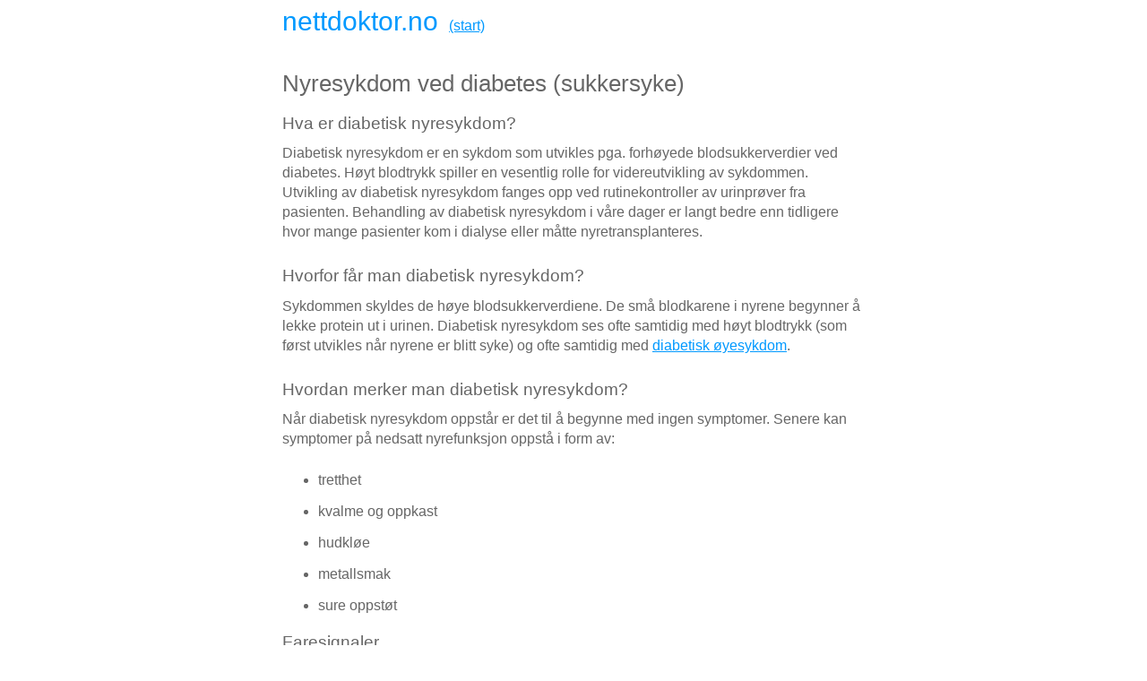

--- FILE ---
content_type: text/html; charset=UTF-8
request_url: https://www.nettdoktor.no/sykdommer/fakta/diabetesnyresykdom.php
body_size: 2623
content:
<!DOCTYPE html>
<!--[if lt IE 7]>      <html class="no-js lt-ie9 lt-ie8 lt-ie7"> <![endif]-->
<!--[if IE 7]>         <html class="no-js lt-ie9 lt-ie8"> <![endif]-->
<!--[if IE 8]>         <html class="no-js lt-ie9"> <![endif]-->
<!--[if gt IE 8]><!--> <html class="no-js"> <!--<![endif]-->
<head>
<meta charset="utf-8">
<meta http-equiv="X-UA-Compatible" content="IE=edge,chrome=1">

<title>Nyresykdom ved diabetes - Nettdoktor</title>

<meta name="viewport" content="width=device-width; initial-scale=1.0">
<link rel="shortcut icon" href="/_/nd.png"  type="image/x-icon" />
<link href='http://fonts.googleapis.com/css?family=Open+Sans' rel='stylesheet' type='text/css'>
<link rel="stylesheet" href="/css/normalize.css">
<link rel="stylesheet" href="/css/basic-style.css">
</head>
<body id="home">
<header class="wrapper clearfix">		       
<div id="banner">        
<div id="logo"><a class="lo" href="/">nettdoktor.no</a> &nbsp; <a href="/">(start)</a>  &nbsp;  &nbsp; 
<br></div>
</div></header>
<div class="wrapper" id="main">
<section id="content">
<h1>Nyresykdom ved diabetes (sukkersyke)</h1>
<h2>Hva er diabetisk nyresykdom?</h2>
<p>Diabetisk nyresykdom er en sykdom som utvikles pga. forhøyede blodsukkerverdier ved diabetes. Høyt blodtrykk spiller en vesentlig rolle for videreutvikling av sykdommen. Utvikling av diabetisk nyresykdom fanges opp ved rutinekontroller av urinprøver fra pasienten. Behandling av diabetisk nyresykdom i våre dager er langt bedre enn tidligere hvor mange pasienter kom i dialyse eller måtte nyretransplanteres.</p>
<h2>Hvorfor får man diabetisk nyresykdom?</h2>
<p>Sykdommen skyldes de høye blodsukkerverdiene. De små blodkarene i nyrene begynner å lekke protein ut i urinen. Diabetisk nyresykdom ses ofte samtidig med høyt blodtrykk (som først utvikles når nyrene er blitt syke) og ofte samtidig med <a href="diabetesoeyne.php">diabetisk øyesykdom</a>.</p>
<h2>Hvordan merker man diabetisk nyresykdom?</h2>
<p>Når diabetisk nyresykdom oppstår er det til å begynne med ingen symptomer. Senere kan symptomer på nedsatt nyrefunksjon oppstå i form av:<ul>
<li>tretthet</li>
<li>kvalme og oppkast</li>
<li>hudkløe</li>
<li>metallsmak</li>
<li>sure oppstøt</li>
</ul>
<h2>Faresignaler</h2>
<p>Dårlig behandlet diabetes (for høye blodsukkerverdier) medfører risiko for utvikling av diabetisk nyresykdom.</p>
<h2>Hva kan man selv gjøre?</h2>
<ul>
<li>Holde blodsukkerverdiene så normale som mulig.</li>
<li>Regelmessig (1 gang per år) få målt protein (albumin) i urinen og få kontrollert blodtrykk.</li>
</ul>
<h2>Hvordan stiller legen diagnosen?</h2>
<img src="../../images/imagebank/vaekst_og_stofskifte/extended/diabetes nyresygd2.jpg" alt="Nyre">
<p>Diagnosen stilles ved måling av et protein som kalles albumin, i en urinprøve som vanligvis er oppsamlet over natten.</p>
<ul>
<li>En verdi på under 20 mg/min er normal</li>
<li>En verdi mellom 20 og 200 mg/min kalles for mikroalbuminuri (begynnende nyresykdom)</li>
<li>En verdi over 200 mg/min kalles for makroalbuminuri (diabetisk nyresykdom)</li>
<li>Ved makroalbuminuri vurderes nyrefunksjonen ved å måle salt- konsentrasjonen i blodet og et nedbrytningsprodukt som heter kreatinin.</li>
<li>Noen ganger måles nyrefunksjonen med oppsamling av døgnurin og samtidig blodprøve.</li>
</ul>
<h2>Kost</h2>
<p>Er der makroalbuminuri og vesentlig nedsettelse av nyrefunksjonen, kan proteinfattig kost være aktuelt.</p>
<h2>Behandlingsmål og komplikasjoner</h2>
<p>Ved tidlig konstatert mikroalbuminuri kan behandling iverksettes (se senere), og risikoen for videreutvikling av sykdommen reduseres. Noen pasienter har likevel et forløp med økende reduksjon av nyrefunksjonen som kan resultere i dialyse og evt nyretransplantasjon.</p>
<h2>Hvordan behandles diabetisk nyresykdom?</h2>
<p>Blodsukkerverdiene bør være mest mulig normale. Ved mikroalbuminuri startes behandling med en spesiell blodtrykksmedisin (<!--a href="/medisin/showsubtable.php?Group=c09"-->ACE-hemmer behandling</a>), uavhengig om man har høyt blodtrykk eller ikke.</p>
<p>Høyt blodtrykk behandles også med ACE-hemmere og noen ganger i kombinasjon med annen blodtrykksmedisin (bl.a <!--a href="/medisin/showsubtable.php?Group=c07a"-->betablokkere</a> og <!--a href="/medisin/showsubtable.php?Group=c08"-->kalsiumantagonister</a>)</p>
<p>Ved vesentlig nyrefunksjonsnedsettelse:</p>
<ul>
<li>Proteinrestriksjon av kosten&nbsp;</li>
<li>Dialyse&nbsp;</li>
<li>Nyretransplantasjon</li>
</ul>
<p>Av <a href="../../nd/hvemnd.php#SylviAanderud">prof. dr.med Sylvi Aanerud</a>.</p>


</section>

<br>

<h3>Relevante artikler</h3><ul>

<li><a href="/sykdommer/fakta/gallestein.php">Gallestein</a></li>
<li><a href="/sykdommer/fakta/nyrerkreft.php">Nyrekreft</a></li>
<li><a href="/sykdommer/fakta/nyrestein.php">Nyrestein</a></li>
<li><a href="/sykdommer/fakta/nyresvikt.php">Nyresvikt med urinforgiftning - uremi</a></li>
<li><a href="/sykdommer/fakta/magesaar.php">Magesår</a></li>
<li><a href="/sykdommer/fakta/ryggsmerter.php">Ryggsmerter</a></li>
<li><a href="/sykdommer/fakta/prostata.php">Vannlatingsproblemer - godartet forstørrelse av blærehalskjertelen (Prostata)</a></li>
<li><a href="/helseraad/fakta/overvekt.php">Overvekt - det bør du veie (test vekten din)</a></li>
<li><a href="/helseraad/undersoekelser/roentgenundersoekelse.php">Røntgenbilder</a></li>
<li><a href="/tema/nyrer_og_vannlating.php">Nyrer og Vannlatning</a></li>

</ul>  </div><!-- #end div #main .wrapper -->
<!-- footer area -->    
<footer>
	<div id="colophon" class="wrapper clearfix">
<p align="center">
Ikke la oss berolige deg! Oppsøk en lege ved bekymring for egen helse.<br>
Nettsiden benytter cookies for å registerere besøksstatistikk.<br>
© Copyright 1999 - 2021 Nettdoktor AS<br>
<a href="/nd/">Om Nettdoktor AS</a>
</p>
    </div>
</footer><!-- #end footer area --> 
<script>
  (function(i,s,o,g,r,a,m){i['GoogleAnalyticsObject']=r;i[r]=i[r]||function(){
  (i[r].q=i[r].q||[]).push(arguments)},i[r].l=1*new Date();a=s.createElement(o),
  m=s.getElementsByTagName(o)[0];a.async=1;a.src=g;m.parentNode.insertBefore(a,m)
  })(window,document,'script','//www.google-analytics.com/analytics.js','ga');

  ga('create', 'UA-2146855-1', 'auto');
  ga('send', 'pageview');

</script></body>
</html>


--- FILE ---
content_type: text/css
request_url: https://www.nettdoktor.no/css/basic-style.css
body_size: 2172
content:
/*
BASE (MOBILE) SIZE
	These are the mobile styles. It's what people see on their phones.
	Remember, keep it light: Speed is Important.
*/

/* typography */
body{
	color:#666;
	font-family:'Ubuntu', Arial, Helvetica, sans-serif; 
	font-size:1em;
	line-height:1.4em; 
	font-weight:normal;
}

h1, h2, h3, h4, h5, h6{
	font-weight:normal;
	font-family:'Ubuntu', Arial, Helvetica, sans-serif; 
	line-height:1.5em;
	margin:.45em 0;
	padding:0;
}


li {
   margin:0 0 13px 0;   
}

/* links */
a,
a:visited,
a:active,
a:hover{color:#0099ff;}
a:hover{ text-decoration:none;}


a.lo {
	font-size: 1.9em;
	font-weight: normal;
	text-decoration: none;
}

/* Box sizing. Awesome thing. Read about it here: http://www.w3schools.com/cssref/css3_pr_box-sizing.asp */
*{	box-sizing:border-box;
	-moz-box-sizing:border-box;}

  
/* structure */   
.wrapper{
	width: 92%; 
	margin: 0 auto;
}
header{ 
	padding:15px 0;
}
	
#hero,

#hero h1{ 
	line-height:1.2em;
	margin-top:0px;
	margin-bottom:10px;}

.flexslider{
	display:none;
}

#content {  
	margin:10px 0;
}

aside { 
	margin:40px 0;
}

p{ margin:0 0 1.5em;}

/* RESPONSIVE IMAGES */
img{ max-width:100%; height:auto;}


/*FOOTER*/
footer{  
	clear:both;
	font-size:80%;
	padding:10px 0;
	margin-top:30px;
}
footer ul{
	margin:0;
	padding:0;
}

/*colors and backgrounds*/
body{
	background:#fff;
}
h1{
  font-size:1.6em;
	color:#666; 
}

h2{
  font-size:1.2em;
	color:#666; 
}

h3, h4, h5, h6{
  font-size:1.1em;
	color:#666; 
}

footer{ 
	background:#fff;
	color:#3B5998;
}
footer h1, footer h2, footer h3, footer h4{ 
	color:#CCC; 
	margin-bottom:10px;
}
footer ul{
	margin:0 0 0 8%;
}

a.buttonlink{ 
	background:#0099ff; 
	border-radius:7px; 
	color:#fff;
	display:block;
	float:left; 
	margin:10px 15px 10px 0; 
	padding:10px;
	text-decoration:none;
}
a.buttonlink:hover{
	background:#8dbc01;
}
.greenelement{
	background:#5ec79e;
	color:#fff;
}
.violetelement{
	background:#887dc2;
	color:#fff;
}


/* Contain floats: h5bp.com/q */ 
.clearfix:before, .clearfix:after { content: ""; display: table; }
.clearfix:after { clear: both; }
.clearfix { zoom: 1; }

.rightfloat{
	float:right;
}
.leftfloat{
	float:left;
}

/*
LARGER MOBILE DEVICES
This is for mobile devices with a bit larger screens.
*/
@media only screen and (min-width: 481px) {

}

/*
TABLET & SMALLER LAPTOPS
The average viewing window and preferred media query for those is 768px.
But I think that some more breathing space is good:)
*/
@media only screen and (min-width: 920px) {

.wrapper{
	max-width: 650px; 
	margin: .75em auto;
}

#banner{ 
	float:left; 
	text-align:left;
	margin-bottom:22px;
}

#sok{
	margin-top:20px;
}


header{
	padding:0;
}

.flexslider{
display:block;
/*demo 1 slider theme*/	
margin: 0 0 60px; 
background: #fff; 
border: 4px solid #fff; 
-webkit-border-radius: 4px; 
-moz-border-radius: 4px; 
-o-border-radius: 4px; 
border-radius: 4px; 
box-shadow: 0 1px 4px rgba(0,0,0,.2); 
-webkit-box-shadow: 0 1px 4px rgba(0,0,0,.2); 
-moz-box-shadow: 0 1px 4px rgba(0,0,0,.2); 
-o-box-shadow: 0 1px 4px rgba(0,0,0,.2);
}

/*GRID*/
/*
 & Columns : 12 

 */
.grid_1 { width: 5%; }
.grid_2 { width: 13.333333333333%; }
.grid_3 { width: 21.666666666667%; }
.grid_4 { width: 30%; }
.grid_5 { width: 38.333333333333%; }
.grid_6 { width: 46.666666666667%; }
.grid_7 { width: 55%; }
.grid_8 { width: 63.333333333333%; }
.grid_9 { width: 71.666666666667%; }
.grid_10 { width: 80%; }
.grid_11 { width: 88.333333333333%; }
.grid_12 { width: 96.666666666667%; }

.grid_1,
.grid_2,
.grid_3,
.grid_4,
.grid_5,
.grid_6,
.grid_7,
.grid_8,
.grid_9,
.grid_10,
.grid_11,
.grid_12 {
	margin-left: 1.6666666666667%;
	margin-right: 1.6666666666667%;
	float: left;
	display: block;
}

.alpha{margin-left:0px;}
.omega{margin-right:0px;}
.rightfloat{float:right;}
/* @
 * tinyfluidgrid.com
 & girlfriendnyc.com
 */

}

/*
DESKTOP
This is the average viewing window. So Desktops, Laptops, and
in general anyone not viewing on a mobile device. Here's where
you can add resource intensive styles.
*/
@media only screen and (min-width: 1030px) {

} 

/*
LARGE VIEWING SIZE
This is for the larger monitors and possibly full screen viewers.
*/
@media only screen and (min-width: 1240px) {

} 

/*
RETINA (2x RESOLUTION DEVICES)
This applies to the retina iPhone (4s) and iPad (2,3) along with
other displays with a 2x resolution.
*/
@media only screen and (-webkit-min-device-pixel-ratio: 1.5),
       only screen and (min--moz-device-pixel-ratio: 1.5),
       only screen and (min-device-pixel-ratio: 1.5) {

} 

/*
iPHONE 5 MEDIA QUERY
iPhone 5 or iPod Touch 5th generation styles (you can include your own file if you want)
*/
@media (device-height: 568px) and (-webkit-min-device-pixel-ratio: 2) { 
  
}

/*
PRINT STYLESHEET
*/
@media print {
  * { background: transparent !important; color: black !important; text-shadow: none !important; filter:none !important; -ms-filter: none !important; } /* Black prints faster: h5bp.com/s */
  a, a:visited { text-decoration: underline; }
  a[href]:after { content: " (" attr(href) ")"; }
  abbr[title]:after { content: " (" attr(title) ")"; }
  .ir a:after, a[href^="javascript:"]:after, a[href^="#"]:after { content: ""; }  /* Don't show links for images, or javascript/internal links */
  pre, blockquote { border: 1px solid #999; page-break-inside: avoid; }
  thead { display: table-header-group; } /* h5bp.com/t */
  tr, img { page-break-inside: avoid; }
  img { max-width: 100% !important; }
  @page { margin: 0.5cm; }
  p, h2, h3 { orphans: 3; widows: 3; }
  h2, h3 { page-break-after: avoid; }
}